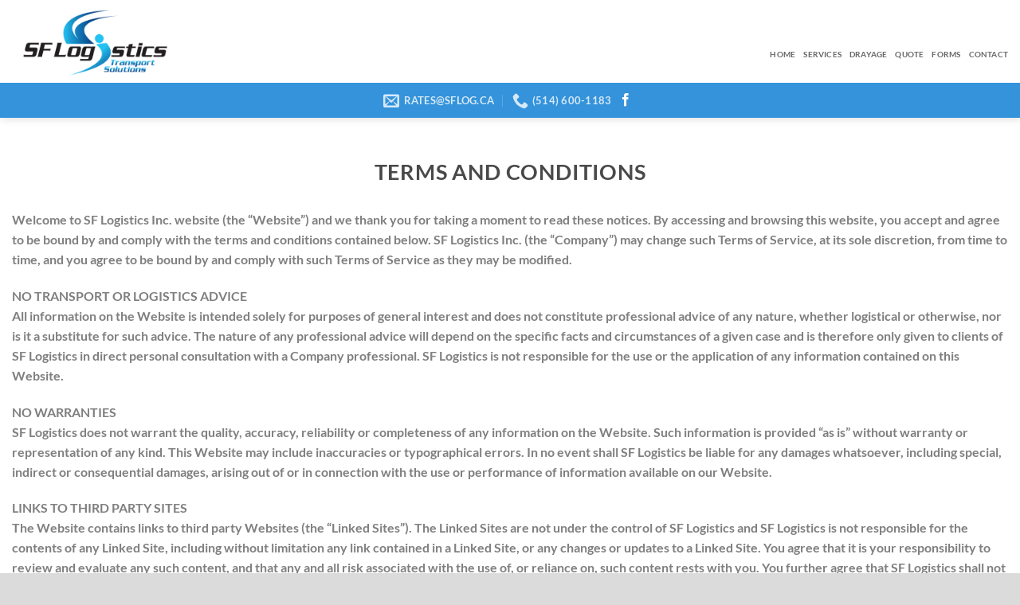

--- FILE ---
content_type: text/html; charset=UTF-8
request_url: https://sflog.ca/terms-and-conditions/
body_size: 14046
content:
<!DOCTYPE html>
<html lang="en-US" class="loading-site no-js">
<head>
	<meta charset="UTF-8" />
	<link rel="profile" href="http://gmpg.org/xfn/11" />
	<link rel="pingback" href="https://sflog.ca/xmlrpc.php" />

	<script>(function(html){html.className = html.className.replace(/\bno-js\b/,'js')})(document.documentElement);</script>
<meta name='robots' content='index, follow, max-image-preview:large, max-snippet:-1, max-video-preview:-1' />
<meta name="viewport" content="width=device-width, initial-scale=1" />
	<!-- This site is optimized with the Yoast SEO plugin v26.5 - https://yoast.com/wordpress/plugins/seo/ -->
	<title>Terms And Condition Include The Claims And Libilities | SF Logistics</title>
	<meta name="description" content="SF Logistics emphasis on its terms and conditions. The company acknowledges its client to keep in touch with our rules and regulations." />
	<link rel="canonical" href="https://sflog.ca/terms-and-conditions/" />
	<meta property="og:locale" content="en_US" />
	<meta property="og:type" content="article" />
	<meta property="og:title" content="Terms And Condition Include The Claims And Libilities | SF Logistics" />
	<meta property="og:description" content="SF Logistics emphasis on its terms and conditions. The company acknowledges its client to keep in touch with our rules and regulations." />
	<meta property="og:url" content="https://sflog.ca/terms-and-conditions/" />
	<meta property="og:site_name" content="SF Logistics" />
	<meta property="article:publisher" content="http://www.facebook.com/SFLogisticsGroup" />
	<meta property="article:modified_time" content="2020-10-07T09:57:00+00:00" />
	<meta property="og:image" content="https://sflog.ca/wp-content/uploads/2020/01/unsplash3-3-of-4.jpg" />
	<meta property="og:image:width" content="714" />
	<meta property="og:image:height" content="1000" />
	<meta property="og:image:type" content="image/jpeg" />
	<meta name="twitter:card" content="summary_large_image" />
	<meta name="twitter:label1" content="Est. reading time" />
	<meta name="twitter:data1" content="4 minutes" />
	<script type="application/ld+json" class="yoast-schema-graph">{"@context":"https://schema.org","@graph":[{"@type":"WebPage","@id":"https://sflog.ca/terms-and-conditions/","url":"https://sflog.ca/terms-and-conditions/","name":"Terms And Condition Include The Claims And Libilities | SF Logistics","isPartOf":{"@id":"https://sflog.ca/#website"},"primaryImageOfPage":{"@id":"https://sflog.ca/terms-and-conditions/#primaryimage"},"image":{"@id":"https://sflog.ca/terms-and-conditions/#primaryimage"},"thumbnailUrl":"https://sflog.ca/wp-content/uploads/2020/01/unsplash3-3-of-4.jpg","datePublished":"2020-01-06T23:12:35+00:00","dateModified":"2020-10-07T09:57:00+00:00","description":"SF Logistics emphasis on its terms and conditions. The company acknowledges its client to keep in touch with our rules and regulations.","breadcrumb":{"@id":"https://sflog.ca/terms-and-conditions/#breadcrumb"},"inLanguage":"en-US","potentialAction":[{"@type":"ReadAction","target":["https://sflog.ca/terms-and-conditions/"]}]},{"@type":"ImageObject","inLanguage":"en-US","@id":"https://sflog.ca/terms-and-conditions/#primaryimage","url":"https://sflog.ca/wp-content/uploads/2020/01/unsplash3-3-of-4.jpg","contentUrl":"https://sflog.ca/wp-content/uploads/2020/01/unsplash3-3-of-4.jpg","width":714,"height":1000,"caption":"SF Logistics emphasis on their term and condition."},{"@type":"BreadcrumbList","@id":"https://sflog.ca/terms-and-conditions/#breadcrumb","itemListElement":[{"@type":"ListItem","position":1,"name":"Home","item":"https://sflog.ca/"},{"@type":"ListItem","position":2,"name":"Terms and Conditions"}]},{"@type":"WebSite","@id":"https://sflog.ca/#website","url":"https://sflog.ca/","name":"SF Logistics","description":"Montreal Drayage - Port of Montreal, CN, CP  -- Canada &amp; USA","publisher":{"@id":"https://sflog.ca/#organization"},"potentialAction":[{"@type":"SearchAction","target":{"@type":"EntryPoint","urlTemplate":"https://sflog.ca/?s={search_term_string}"},"query-input":{"@type":"PropertyValueSpecification","valueRequired":true,"valueName":"search_term_string"}}],"inLanguage":"en-US"},{"@type":"Organization","@id":"https://sflog.ca/#organization","name":"SF Logistics","url":"https://sflog.ca/","logo":{"@type":"ImageObject","inLanguage":"en-US","@id":"https://sflog.ca/#/schema/logo/image/","url":"https://sflog.ca/wp-content/uploads/2020/07/tj-logo.png","contentUrl":"https://sflog.ca/wp-content/uploads/2020/07/tj-logo.png","width":1293,"height":606,"caption":"SF Logistics"},"image":{"@id":"https://sflog.ca/#/schema/logo/image/"},"sameAs":["http://www.facebook.com/SFLogisticsGroup"]}]}</script>
	<!-- / Yoast SEO plugin. -->


<link rel='prefetch' href='https://sflog.ca/wp-content/themes/flatsome/assets/js/flatsome.js?ver=e2eddd6c228105dac048' />
<link rel='prefetch' href='https://sflog.ca/wp-content/themes/flatsome/assets/js/chunk.slider.js?ver=3.20.3' />
<link rel='prefetch' href='https://sflog.ca/wp-content/themes/flatsome/assets/js/chunk.popups.js?ver=3.20.3' />
<link rel='prefetch' href='https://sflog.ca/wp-content/themes/flatsome/assets/js/chunk.tooltips.js?ver=3.20.3' />
<link rel="alternate" type="application/rss+xml" title="SF Logistics &raquo; Feed" href="https://sflog.ca/feed/" />
<link rel="alternate" type="application/rss+xml" title="SF Logistics &raquo; Comments Feed" href="https://sflog.ca/comments/feed/" />
<link rel="alternate" title="oEmbed (JSON)" type="application/json+oembed" href="https://sflog.ca/wp-json/oembed/1.0/embed?url=https%3A%2F%2Fsflog.ca%2Fterms-and-conditions%2F" />
<link rel="alternate" title="oEmbed (XML)" type="text/xml+oembed" href="https://sflog.ca/wp-json/oembed/1.0/embed?url=https%3A%2F%2Fsflog.ca%2Fterms-and-conditions%2F&#038;format=xml" />
<style id='wp-img-auto-sizes-contain-inline-css' type='text/css'>
img:is([sizes=auto i],[sizes^="auto," i]){contain-intrinsic-size:3000px 1500px}
/*# sourceURL=wp-img-auto-sizes-contain-inline-css */
</style>
<style id='wp-block-library-inline-css' type='text/css'>
:root{--wp-block-synced-color:#7a00df;--wp-block-synced-color--rgb:122,0,223;--wp-bound-block-color:var(--wp-block-synced-color);--wp-editor-canvas-background:#ddd;--wp-admin-theme-color:#007cba;--wp-admin-theme-color--rgb:0,124,186;--wp-admin-theme-color-darker-10:#006ba1;--wp-admin-theme-color-darker-10--rgb:0,107,160.5;--wp-admin-theme-color-darker-20:#005a87;--wp-admin-theme-color-darker-20--rgb:0,90,135;--wp-admin-border-width-focus:2px}@media (min-resolution:192dpi){:root{--wp-admin-border-width-focus:1.5px}}.wp-element-button{cursor:pointer}:root .has-very-light-gray-background-color{background-color:#eee}:root .has-very-dark-gray-background-color{background-color:#313131}:root .has-very-light-gray-color{color:#eee}:root .has-very-dark-gray-color{color:#313131}:root .has-vivid-green-cyan-to-vivid-cyan-blue-gradient-background{background:linear-gradient(135deg,#00d084,#0693e3)}:root .has-purple-crush-gradient-background{background:linear-gradient(135deg,#34e2e4,#4721fb 50%,#ab1dfe)}:root .has-hazy-dawn-gradient-background{background:linear-gradient(135deg,#faaca8,#dad0ec)}:root .has-subdued-olive-gradient-background{background:linear-gradient(135deg,#fafae1,#67a671)}:root .has-atomic-cream-gradient-background{background:linear-gradient(135deg,#fdd79a,#004a59)}:root .has-nightshade-gradient-background{background:linear-gradient(135deg,#330968,#31cdcf)}:root .has-midnight-gradient-background{background:linear-gradient(135deg,#020381,#2874fc)}:root{--wp--preset--font-size--normal:16px;--wp--preset--font-size--huge:42px}.has-regular-font-size{font-size:1em}.has-larger-font-size{font-size:2.625em}.has-normal-font-size{font-size:var(--wp--preset--font-size--normal)}.has-huge-font-size{font-size:var(--wp--preset--font-size--huge)}.has-text-align-center{text-align:center}.has-text-align-left{text-align:left}.has-text-align-right{text-align:right}.has-fit-text{white-space:nowrap!important}#end-resizable-editor-section{display:none}.aligncenter{clear:both}.items-justified-left{justify-content:flex-start}.items-justified-center{justify-content:center}.items-justified-right{justify-content:flex-end}.items-justified-space-between{justify-content:space-between}.screen-reader-text{border:0;clip-path:inset(50%);height:1px;margin:-1px;overflow:hidden;padding:0;position:absolute;width:1px;word-wrap:normal!important}.screen-reader-text:focus{background-color:#ddd;clip-path:none;color:#444;display:block;font-size:1em;height:auto;left:5px;line-height:normal;padding:15px 23px 14px;text-decoration:none;top:5px;width:auto;z-index:100000}html :where(.has-border-color){border-style:solid}html :where([style*=border-top-color]){border-top-style:solid}html :where([style*=border-right-color]){border-right-style:solid}html :where([style*=border-bottom-color]){border-bottom-style:solid}html :where([style*=border-left-color]){border-left-style:solid}html :where([style*=border-width]){border-style:solid}html :where([style*=border-top-width]){border-top-style:solid}html :where([style*=border-right-width]){border-right-style:solid}html :where([style*=border-bottom-width]){border-bottom-style:solid}html :where([style*=border-left-width]){border-left-style:solid}html :where(img[class*=wp-image-]){height:auto;max-width:100%}:where(figure){margin:0 0 1em}html :where(.is-position-sticky){--wp-admin--admin-bar--position-offset:var(--wp-admin--admin-bar--height,0px)}@media screen and (max-width:600px){html :where(.is-position-sticky){--wp-admin--admin-bar--position-offset:0px}}

/*# sourceURL=wp-block-library-inline-css */
</style><style id='global-styles-inline-css' type='text/css'>
:root{--wp--preset--aspect-ratio--square: 1;--wp--preset--aspect-ratio--4-3: 4/3;--wp--preset--aspect-ratio--3-4: 3/4;--wp--preset--aspect-ratio--3-2: 3/2;--wp--preset--aspect-ratio--2-3: 2/3;--wp--preset--aspect-ratio--16-9: 16/9;--wp--preset--aspect-ratio--9-16: 9/16;--wp--preset--color--black: #000000;--wp--preset--color--cyan-bluish-gray: #abb8c3;--wp--preset--color--white: #ffffff;--wp--preset--color--pale-pink: #f78da7;--wp--preset--color--vivid-red: #cf2e2e;--wp--preset--color--luminous-vivid-orange: #ff6900;--wp--preset--color--luminous-vivid-amber: #fcb900;--wp--preset--color--light-green-cyan: #7bdcb5;--wp--preset--color--vivid-green-cyan: #00d084;--wp--preset--color--pale-cyan-blue: #8ed1fc;--wp--preset--color--vivid-cyan-blue: #0693e3;--wp--preset--color--vivid-purple: #9b51e0;--wp--preset--color--primary: #50a0fb;--wp--preset--color--secondary: #d26e4b;--wp--preset--color--success: #627D47;--wp--preset--color--alert: #ee1010;--wp--preset--gradient--vivid-cyan-blue-to-vivid-purple: linear-gradient(135deg,rgb(6,147,227) 0%,rgb(155,81,224) 100%);--wp--preset--gradient--light-green-cyan-to-vivid-green-cyan: linear-gradient(135deg,rgb(122,220,180) 0%,rgb(0,208,130) 100%);--wp--preset--gradient--luminous-vivid-amber-to-luminous-vivid-orange: linear-gradient(135deg,rgb(252,185,0) 0%,rgb(255,105,0) 100%);--wp--preset--gradient--luminous-vivid-orange-to-vivid-red: linear-gradient(135deg,rgb(255,105,0) 0%,rgb(207,46,46) 100%);--wp--preset--gradient--very-light-gray-to-cyan-bluish-gray: linear-gradient(135deg,rgb(238,238,238) 0%,rgb(169,184,195) 100%);--wp--preset--gradient--cool-to-warm-spectrum: linear-gradient(135deg,rgb(74,234,220) 0%,rgb(151,120,209) 20%,rgb(207,42,186) 40%,rgb(238,44,130) 60%,rgb(251,105,98) 80%,rgb(254,248,76) 100%);--wp--preset--gradient--blush-light-purple: linear-gradient(135deg,rgb(255,206,236) 0%,rgb(152,150,240) 100%);--wp--preset--gradient--blush-bordeaux: linear-gradient(135deg,rgb(254,205,165) 0%,rgb(254,45,45) 50%,rgb(107,0,62) 100%);--wp--preset--gradient--luminous-dusk: linear-gradient(135deg,rgb(255,203,112) 0%,rgb(199,81,192) 50%,rgb(65,88,208) 100%);--wp--preset--gradient--pale-ocean: linear-gradient(135deg,rgb(255,245,203) 0%,rgb(182,227,212) 50%,rgb(51,167,181) 100%);--wp--preset--gradient--electric-grass: linear-gradient(135deg,rgb(202,248,128) 0%,rgb(113,206,126) 100%);--wp--preset--gradient--midnight: linear-gradient(135deg,rgb(2,3,129) 0%,rgb(40,116,252) 100%);--wp--preset--font-size--small: 13px;--wp--preset--font-size--medium: 20px;--wp--preset--font-size--large: 36px;--wp--preset--font-size--x-large: 42px;--wp--preset--spacing--20: 0.44rem;--wp--preset--spacing--30: 0.67rem;--wp--preset--spacing--40: 1rem;--wp--preset--spacing--50: 1.5rem;--wp--preset--spacing--60: 2.25rem;--wp--preset--spacing--70: 3.38rem;--wp--preset--spacing--80: 5.06rem;--wp--preset--shadow--natural: 6px 6px 9px rgba(0, 0, 0, 0.2);--wp--preset--shadow--deep: 12px 12px 50px rgba(0, 0, 0, 0.4);--wp--preset--shadow--sharp: 6px 6px 0px rgba(0, 0, 0, 0.2);--wp--preset--shadow--outlined: 6px 6px 0px -3px rgb(255, 255, 255), 6px 6px rgb(0, 0, 0);--wp--preset--shadow--crisp: 6px 6px 0px rgb(0, 0, 0);}:where(body) { margin: 0; }.wp-site-blocks > .alignleft { float: left; margin-right: 2em; }.wp-site-blocks > .alignright { float: right; margin-left: 2em; }.wp-site-blocks > .aligncenter { justify-content: center; margin-left: auto; margin-right: auto; }:where(.is-layout-flex){gap: 0.5em;}:where(.is-layout-grid){gap: 0.5em;}.is-layout-flow > .alignleft{float: left;margin-inline-start: 0;margin-inline-end: 2em;}.is-layout-flow > .alignright{float: right;margin-inline-start: 2em;margin-inline-end: 0;}.is-layout-flow > .aligncenter{margin-left: auto !important;margin-right: auto !important;}.is-layout-constrained > .alignleft{float: left;margin-inline-start: 0;margin-inline-end: 2em;}.is-layout-constrained > .alignright{float: right;margin-inline-start: 2em;margin-inline-end: 0;}.is-layout-constrained > .aligncenter{margin-left: auto !important;margin-right: auto !important;}.is-layout-constrained > :where(:not(.alignleft):not(.alignright):not(.alignfull)){margin-left: auto !important;margin-right: auto !important;}body .is-layout-flex{display: flex;}.is-layout-flex{flex-wrap: wrap;align-items: center;}.is-layout-flex > :is(*, div){margin: 0;}body .is-layout-grid{display: grid;}.is-layout-grid > :is(*, div){margin: 0;}body{padding-top: 0px;padding-right: 0px;padding-bottom: 0px;padding-left: 0px;}a:where(:not(.wp-element-button)){text-decoration: none;}:root :where(.wp-element-button, .wp-block-button__link){background-color: #32373c;border-width: 0;color: #fff;font-family: inherit;font-size: inherit;font-style: inherit;font-weight: inherit;letter-spacing: inherit;line-height: inherit;padding-top: calc(0.667em + 2px);padding-right: calc(1.333em + 2px);padding-bottom: calc(0.667em + 2px);padding-left: calc(1.333em + 2px);text-decoration: none;text-transform: inherit;}.has-black-color{color: var(--wp--preset--color--black) !important;}.has-cyan-bluish-gray-color{color: var(--wp--preset--color--cyan-bluish-gray) !important;}.has-white-color{color: var(--wp--preset--color--white) !important;}.has-pale-pink-color{color: var(--wp--preset--color--pale-pink) !important;}.has-vivid-red-color{color: var(--wp--preset--color--vivid-red) !important;}.has-luminous-vivid-orange-color{color: var(--wp--preset--color--luminous-vivid-orange) !important;}.has-luminous-vivid-amber-color{color: var(--wp--preset--color--luminous-vivid-amber) !important;}.has-light-green-cyan-color{color: var(--wp--preset--color--light-green-cyan) !important;}.has-vivid-green-cyan-color{color: var(--wp--preset--color--vivid-green-cyan) !important;}.has-pale-cyan-blue-color{color: var(--wp--preset--color--pale-cyan-blue) !important;}.has-vivid-cyan-blue-color{color: var(--wp--preset--color--vivid-cyan-blue) !important;}.has-vivid-purple-color{color: var(--wp--preset--color--vivid-purple) !important;}.has-primary-color{color: var(--wp--preset--color--primary) !important;}.has-secondary-color{color: var(--wp--preset--color--secondary) !important;}.has-success-color{color: var(--wp--preset--color--success) !important;}.has-alert-color{color: var(--wp--preset--color--alert) !important;}.has-black-background-color{background-color: var(--wp--preset--color--black) !important;}.has-cyan-bluish-gray-background-color{background-color: var(--wp--preset--color--cyan-bluish-gray) !important;}.has-white-background-color{background-color: var(--wp--preset--color--white) !important;}.has-pale-pink-background-color{background-color: var(--wp--preset--color--pale-pink) !important;}.has-vivid-red-background-color{background-color: var(--wp--preset--color--vivid-red) !important;}.has-luminous-vivid-orange-background-color{background-color: var(--wp--preset--color--luminous-vivid-orange) !important;}.has-luminous-vivid-amber-background-color{background-color: var(--wp--preset--color--luminous-vivid-amber) !important;}.has-light-green-cyan-background-color{background-color: var(--wp--preset--color--light-green-cyan) !important;}.has-vivid-green-cyan-background-color{background-color: var(--wp--preset--color--vivid-green-cyan) !important;}.has-pale-cyan-blue-background-color{background-color: var(--wp--preset--color--pale-cyan-blue) !important;}.has-vivid-cyan-blue-background-color{background-color: var(--wp--preset--color--vivid-cyan-blue) !important;}.has-vivid-purple-background-color{background-color: var(--wp--preset--color--vivid-purple) !important;}.has-primary-background-color{background-color: var(--wp--preset--color--primary) !important;}.has-secondary-background-color{background-color: var(--wp--preset--color--secondary) !important;}.has-success-background-color{background-color: var(--wp--preset--color--success) !important;}.has-alert-background-color{background-color: var(--wp--preset--color--alert) !important;}.has-black-border-color{border-color: var(--wp--preset--color--black) !important;}.has-cyan-bluish-gray-border-color{border-color: var(--wp--preset--color--cyan-bluish-gray) !important;}.has-white-border-color{border-color: var(--wp--preset--color--white) !important;}.has-pale-pink-border-color{border-color: var(--wp--preset--color--pale-pink) !important;}.has-vivid-red-border-color{border-color: var(--wp--preset--color--vivid-red) !important;}.has-luminous-vivid-orange-border-color{border-color: var(--wp--preset--color--luminous-vivid-orange) !important;}.has-luminous-vivid-amber-border-color{border-color: var(--wp--preset--color--luminous-vivid-amber) !important;}.has-light-green-cyan-border-color{border-color: var(--wp--preset--color--light-green-cyan) !important;}.has-vivid-green-cyan-border-color{border-color: var(--wp--preset--color--vivid-green-cyan) !important;}.has-pale-cyan-blue-border-color{border-color: var(--wp--preset--color--pale-cyan-blue) !important;}.has-vivid-cyan-blue-border-color{border-color: var(--wp--preset--color--vivid-cyan-blue) !important;}.has-vivid-purple-border-color{border-color: var(--wp--preset--color--vivid-purple) !important;}.has-primary-border-color{border-color: var(--wp--preset--color--primary) !important;}.has-secondary-border-color{border-color: var(--wp--preset--color--secondary) !important;}.has-success-border-color{border-color: var(--wp--preset--color--success) !important;}.has-alert-border-color{border-color: var(--wp--preset--color--alert) !important;}.has-vivid-cyan-blue-to-vivid-purple-gradient-background{background: var(--wp--preset--gradient--vivid-cyan-blue-to-vivid-purple) !important;}.has-light-green-cyan-to-vivid-green-cyan-gradient-background{background: var(--wp--preset--gradient--light-green-cyan-to-vivid-green-cyan) !important;}.has-luminous-vivid-amber-to-luminous-vivid-orange-gradient-background{background: var(--wp--preset--gradient--luminous-vivid-amber-to-luminous-vivid-orange) !important;}.has-luminous-vivid-orange-to-vivid-red-gradient-background{background: var(--wp--preset--gradient--luminous-vivid-orange-to-vivid-red) !important;}.has-very-light-gray-to-cyan-bluish-gray-gradient-background{background: var(--wp--preset--gradient--very-light-gray-to-cyan-bluish-gray) !important;}.has-cool-to-warm-spectrum-gradient-background{background: var(--wp--preset--gradient--cool-to-warm-spectrum) !important;}.has-blush-light-purple-gradient-background{background: var(--wp--preset--gradient--blush-light-purple) !important;}.has-blush-bordeaux-gradient-background{background: var(--wp--preset--gradient--blush-bordeaux) !important;}.has-luminous-dusk-gradient-background{background: var(--wp--preset--gradient--luminous-dusk) !important;}.has-pale-ocean-gradient-background{background: var(--wp--preset--gradient--pale-ocean) !important;}.has-electric-grass-gradient-background{background: var(--wp--preset--gradient--electric-grass) !important;}.has-midnight-gradient-background{background: var(--wp--preset--gradient--midnight) !important;}.has-small-font-size{font-size: var(--wp--preset--font-size--small) !important;}.has-medium-font-size{font-size: var(--wp--preset--font-size--medium) !important;}.has-large-font-size{font-size: var(--wp--preset--font-size--large) !important;}.has-x-large-font-size{font-size: var(--wp--preset--font-size--x-large) !important;}
/*# sourceURL=global-styles-inline-css */
</style>

<link rel='stylesheet' id='wpo_min-header-0-css' href='https://sflog.ca/wp-content/cache/wpo-minify/1758233310/assets/wpo-minify-header-4cde1838.min.css' type='text/css' media='all' />
<script type="text/javascript" id="wpo_min-header-0-js-extra">
/* <![CDATA[ */
var svgSettings = {"skipNested":""};
//# sourceURL=wpo_min-header-0-js-extra
/* ]]> */
</script>
<script type="text/javascript" src="https://sflog.ca/wp-content/cache/wpo-minify/1758233310/assets/wpo-minify-header-0e0724db.min.js" id="wpo_min-header-0-js"></script>
<link rel="https://api.w.org/" href="https://sflog.ca/wp-json/" /><link rel="alternate" title="JSON" type="application/json" href="https://sflog.ca/wp-json/wp/v2/pages/788" /><link rel="EditURI" type="application/rsd+xml" title="RSD" href="https://sflog.ca/xmlrpc.php?rsd" />
<meta name="generator" content="WordPress 6.9" />
<link rel='shortlink' href='https://sflog.ca/?p=788' />
<!-- HFCM by 99 Robots - Snippet # 1: Google Analytics Desktop -->
<!-- Global site tag (gtag.js) - Google Analytics -->
<script async src="https://www.googletagmanager.com/gtag/js?id=UA-134389027-1"></script>
<script>
  window.dataLayer = window.dataLayer || [];
  function gtag(){dataLayer.push(arguments);}
  gtag('js', new Date());

  gtag('config', 'UA-134389027-1');
</script>

<script> (function(){ window.ldfdr = window.ldfdr || {}; (function(d, s, ss, fs){ fs = d.getElementsByTagName(s)[0]; function ce(src){ var cs = d.createElement(s); cs.src = src; setTimeout(function(){fs.parentNode.insertBefore(cs,fs)}, 1); } ce(ss); })(document, 'script', 'https://sc.lfeeder.com/lftracker_v1_p1e024BAr3X7GB6d.js'); })(); </script>

<!-- /end HFCM by 99 Robots -->
<!-- HFCM by 99 Robots - Snippet # 2: Leedfeeder -->
<script> (function(){ window.ldfdr = window.ldfdr || {}; (function(d, s, ss, fs){ fs = d.getElementsByTagName(s)[0]; function ce(src){ var cs = d.createElement(s); cs.src = src; setTimeout(function(){fs.parentNode.insertBefore(cs,fs)}, 1); } ce(ss); })(document, 'script', 'https://sc.lfeeder.com/lftracker_v1_DzLR5a5QrVJaBoQ2.js'); })(); </script>
<!-- /end HFCM by 99 Robots -->

        <script type="text/javascript">
            var jQueryMigrateHelperHasSentDowngrade = false;

			window.onerror = function( msg, url, line, col, error ) {
				// Break out early, do not processing if a downgrade reqeust was already sent.
				if ( jQueryMigrateHelperHasSentDowngrade ) {
					return true;
                }

				var xhr = new XMLHttpRequest();
				var nonce = '28af160c21';
				var jQueryFunctions = [
					'andSelf',
					'browser',
					'live',
					'boxModel',
					'support.boxModel',
					'size',
					'swap',
					'clean',
					'sub',
                ];
				var match_pattern = /\)\.(.+?) is not a function/;
                var erroredFunction = msg.match( match_pattern );

                // If there was no matching functions, do not try to downgrade.
                if ( null === erroredFunction || typeof erroredFunction !== 'object' || typeof erroredFunction[1] === "undefined" || -1 === jQueryFunctions.indexOf( erroredFunction[1] ) ) {
                    return true;
                }

                // Set that we've now attempted a downgrade request.
                jQueryMigrateHelperHasSentDowngrade = true;

				xhr.open( 'POST', 'https://sflog.ca/wp-admin/admin-ajax.php' );
				xhr.setRequestHeader( 'Content-Type', 'application/x-www-form-urlencoded' );
				xhr.onload = function () {
					var response,
                        reload = false;

					if ( 200 === xhr.status ) {
                        try {
                        	response = JSON.parse( xhr.response );

                        	reload = response.data.reload;
                        } catch ( e ) {
                        	reload = false;
                        }
                    }

					// Automatically reload the page if a deprecation caused an automatic downgrade, ensure visitors get the best possible experience.
					if ( reload ) {
						location.reload();
                    }
				};

				xhr.send( encodeURI( 'action=jquery-migrate-downgrade-version&_wpnonce=' + nonce ) );

				// Suppress error alerts in older browsers
				return true;
			}
        </script>

		<link rel="icon" href="https://sflog.ca/wp-content/uploads/2020/09/cropped-Asset-1Favicon-1-32x32.png" sizes="32x32" />
<link rel="icon" href="https://sflog.ca/wp-content/uploads/2020/09/cropped-Asset-1Favicon-1-192x192.png" sizes="192x192" />
<link rel="apple-touch-icon" href="https://sflog.ca/wp-content/uploads/2020/09/cropped-Asset-1Favicon-1-180x180.png" />
<meta name="msapplication-TileImage" content="https://sflog.ca/wp-content/uploads/2020/09/cropped-Asset-1Favicon-1-270x270.png" />
<style id="custom-css" type="text/css">:root {--primary-color: #50a0fb;--fs-color-primary: #50a0fb;--fs-color-secondary: #d26e4b;--fs-color-success: #627D47;--fs-color-alert: #ee1010;--fs-color-base: #7f7f7f;--fs-experimental-link-color: #00cdff;--fs-experimental-link-color-hover: #fa4242;}.tooltipster-base {--tooltip-color: #fff;--tooltip-bg-color: #000;}.off-canvas-right .mfp-content, .off-canvas-left .mfp-content {--drawer-width: 300px;}html{background-color:#dbdbdb!important;}.container-width, .full-width .ubermenu-nav, .container, .row{max-width: 1370px}.row.row-collapse{max-width: 1340px}.row.row-small{max-width: 1362.5px}.row.row-large{max-width: 1400px}body.framed, body.framed header, body.framed .header-wrapper, body.boxed, body.boxed header, body.boxed .header-wrapper, body.boxed .is-sticky-section{ max-width: 2100px}.sticky-add-to-cart--active, #wrapper,#main,#main.dark{background-color: #ffffff}.header-main{height: 104px}#logo img{max-height: 104px}#logo{width:207px;}#logo a{max-width:300px;}.header-bottom{min-height: 10px}.header-top{min-height: 20px}.transparent .header-main{height: 125px}.transparent #logo img{max-height: 125px}.has-transparent + .page-title:first-of-type,.has-transparent + #main > .page-title,.has-transparent + #main > div > .page-title,.has-transparent + #main .page-header-wrapper:first-of-type .page-title{padding-top: 175px;}.header.show-on-scroll,.stuck .header-main{height:30px!important}.stuck #logo img{max-height: 30px!important}.search-form{ width: 10%;}.header-bg-color {background-color: rgba(255,255,255,0)}.header-bottom {background-color: #3493db}.header-main .nav > li > a{line-height: 1px }.header-wrapper:not(.stuck) .header-main .header-nav{margin-top: 28px }.stuck .header-main .nav > li > a{line-height: 50px }.header-bottom-nav > li > a{line-height: 5px }@media (max-width: 549px) {.header-main{height: 70px}#logo img{max-height: 70px}}.main-menu-overlay{background-color: #1e73be}.nav-dropdown{font-size:100%}.header-top{background-color:#dd3333!important;}h1,h2,h3,h4,h5,h6,.heading-font{color: #494949;}body{font-family: Lato, sans-serif;}body {font-weight: 400;font-style: normal;}.nav > li > a {font-family: Lato, sans-serif;}.mobile-sidebar-levels-2 .nav > li > ul > li > a {font-family: Lato, sans-serif;}.nav > li > a,.mobile-sidebar-levels-2 .nav > li > ul > li > a {font-weight: 700;font-style: normal;}h1,h2,h3,h4,h5,h6,.heading-font, .off-canvas-center .nav-sidebar.nav-vertical > li > a{font-family: Lato, sans-serif;}h1,h2,h3,h4,h5,h6,.heading-font,.banner h1,.banner h2 {font-weight: 700;font-style: normal;}.alt-font{font-family: "Dancing Script", sans-serif;}.alt-font {font-weight: 400!important;font-style: normal!important;}.footer-1{background-color: #000000}.footer-2{background-color: rgba(255,255,255,0.79)}.absolute-footer, html{background-color: #7a7a7a}.nav-vertical-fly-out > li + li {border-top-width: 1px; border-top-style: solid;}.label-new.menu-item > a:after{content:"New";}.label-hot.menu-item > a:after{content:"Hot";}.label-sale.menu-item > a:after{content:"Sale";}.label-popular.menu-item > a:after{content:"Popular";}</style>		<style type="text/css" id="wp-custom-css">
			.zoom:hover {
	transform: scale(1.1); }

.canada {
  background-image: url(https://ibb.co/pfgrWfx);
		background-repeat: no-repeat;
    background-position: center;
    width: 200px;
    height: 400px;
    ;
}

.btn {border-radius: 8px;
 font-size: 10px;
 color: white;
	
}

.loginheader {margin-bottom: 60px;

border-bottom-color: transparent;}

.loginheader {
	margin-top:-22px
	
}

.t12 { max-width: 1500px;margin-left: auto;
  margin-right: auto;
}

.hovertag:hover {
	
	transform: scale(1.2);
color:Red;
}
h1.blog{
    margin-left:30px;
    MARGIN-TOP: 50px;
}

@media only screen and (max-width: 600px) {
 .button span {
      line-height:1.6;
	 padding: 10px 10px 10px 10px;}
	.full-width, .expand{display: inline-block;
  }
	ul.menu>li>a, ul.menu>li>span:first-child, .widget>ul>li>a, .widget>ul>li>span:first-child {
    display: inline-block;
		margin: 10px 0px;}
}

		</style>
		<style id="kirki-inline-styles">/* latin-ext */
@font-face {
  font-family: 'Lato';
  font-style: normal;
  font-weight: 700;
  font-display: swap;
  src: url(https://sflog.ca/wp-content/fonts/lato/S6u9w4BMUTPHh6UVSwaPGR_p.woff2) format('woff2');
  unicode-range: U+0100-02BA, U+02BD-02C5, U+02C7-02CC, U+02CE-02D7, U+02DD-02FF, U+0304, U+0308, U+0329, U+1D00-1DBF, U+1E00-1E9F, U+1EF2-1EFF, U+2020, U+20A0-20AB, U+20AD-20C0, U+2113, U+2C60-2C7F, U+A720-A7FF;
}
/* latin */
@font-face {
  font-family: 'Lato';
  font-style: normal;
  font-weight: 700;
  font-display: swap;
  src: url(https://sflog.ca/wp-content/fonts/lato/S6u9w4BMUTPHh6UVSwiPGQ.woff2) format('woff2');
  unicode-range: U+0000-00FF, U+0131, U+0152-0153, U+02BB-02BC, U+02C6, U+02DA, U+02DC, U+0304, U+0308, U+0329, U+2000-206F, U+20AC, U+2122, U+2191, U+2193, U+2212, U+2215, U+FEFF, U+FFFD;
}/* vietnamese */
@font-face {
  font-family: 'Dancing Script';
  font-style: normal;
  font-weight: 400;
  font-display: swap;
  src: url(https://sflog.ca/wp-content/fonts/dancing-script/If2cXTr6YS-zF4S-kcSWSVi_sxjsohD9F50Ruu7BMSo3Rep8ltA.woff2) format('woff2');
  unicode-range: U+0102-0103, U+0110-0111, U+0128-0129, U+0168-0169, U+01A0-01A1, U+01AF-01B0, U+0300-0301, U+0303-0304, U+0308-0309, U+0323, U+0329, U+1EA0-1EF9, U+20AB;
}
/* latin-ext */
@font-face {
  font-family: 'Dancing Script';
  font-style: normal;
  font-weight: 400;
  font-display: swap;
  src: url(https://sflog.ca/wp-content/fonts/dancing-script/If2cXTr6YS-zF4S-kcSWSVi_sxjsohD9F50Ruu7BMSo3ROp8ltA.woff2) format('woff2');
  unicode-range: U+0100-02BA, U+02BD-02C5, U+02C7-02CC, U+02CE-02D7, U+02DD-02FF, U+0304, U+0308, U+0329, U+1D00-1DBF, U+1E00-1E9F, U+1EF2-1EFF, U+2020, U+20A0-20AB, U+20AD-20C0, U+2113, U+2C60-2C7F, U+A720-A7FF;
}
/* latin */
@font-face {
  font-family: 'Dancing Script';
  font-style: normal;
  font-weight: 400;
  font-display: swap;
  src: url(https://sflog.ca/wp-content/fonts/dancing-script/If2cXTr6YS-zF4S-kcSWSVi_sxjsohD9F50Ruu7BMSo3Sup8.woff2) format('woff2');
  unicode-range: U+0000-00FF, U+0131, U+0152-0153, U+02BB-02BC, U+02C6, U+02DA, U+02DC, U+0304, U+0308, U+0329, U+2000-206F, U+20AC, U+2122, U+2191, U+2193, U+2212, U+2215, U+FEFF, U+FFFD;
}</style></head>

<body class="wp-singular page-template-default page page-id-788 wp-theme-flatsome boxed header-shadow box-shadow nav-dropdown-has-arrow nav-dropdown-has-shadow nav-dropdown-has-border">


<a class="skip-link screen-reader-text" href="#main">Skip to content</a>

<div id="wrapper">

	
	<header id="header" class="header ">
		<div class="header-wrapper">
			<div id="masthead" class="header-main hide-for-sticky">
      <div class="header-inner flex-row container logo-left medium-logo-left" role="navigation">

          <!-- Logo -->
          <div id="logo" class="flex-col logo">
            
<!-- Header logo -->
<a href="https://sflog.ca/" title="SF Logistics - Montreal Drayage &#8211; Port of Montreal, CN, CP  &#8212; Canada &amp; USA" rel="home">
		<img width="1020" height="478" src="https://sflog.ca/wp-content/uploads/2020/07/tj-logo-1024x480.png" class="header_logo header-logo" alt="SF Logistics"/><img  width="375" height="168" src="https://sflog.ca/wp-content/uploads/2020/07/tj-logo-Recovered.png" class="header-logo-dark" alt="SF Logistics"/></a>
          </div>

          <!-- Mobile Left Elements -->
          <div class="flex-col show-for-medium flex-left">
            <ul class="mobile-nav nav nav-left ">
                          </ul>
          </div>

          <!-- Left Elements -->
          <div class="flex-col hide-for-medium flex-left
            flex-grow">
            <ul class="header-nav header-nav-main nav nav-left  nav-line-bottom nav-size-xsmall nav-spacing-small nav-uppercase" >
                          </ul>
          </div>

          <!-- Right Elements -->
          <div class="flex-col hide-for-medium flex-right">
            <ul class="header-nav header-nav-main nav nav-right  nav-line-bottom nav-size-xsmall nav-spacing-small nav-uppercase">
              <li id="menu-item-592" class="menu-item menu-item-type-post_type menu-item-object-page menu-item-home menu-item-592 menu-item-design-default"><a href="https://sflog.ca/" class="nav-top-link">Home</a></li>
<li id="menu-item-1404" class="menu-item menu-item-type-post_type menu-item-object-page menu-item-1404 menu-item-design-default"><a href="https://sflog.ca/services/" class="nav-top-link">Services</a></li>
<li id="menu-item-1083" class="menu-item menu-item-type-post_type menu-item-object-page menu-item-1083 menu-item-design-default"><a href="https://sflog.ca/logistics/montreal-drayage/" class="nav-top-link">Drayage</a></li>
<li id="menu-item-734" class="menu-item menu-item-type-custom menu-item-object-custom menu-item-734 menu-item-design-default"><a href="https://sflog.ca/quote" class="nav-top-link">Quote</a></li>
<li id="menu-item-758" class="menu-item menu-item-type-post_type menu-item-object-page menu-item-758 menu-item-design-default"><a href="https://sflog.ca/forms/" class="nav-top-link">Forms</a></li>
<li id="menu-item-590" class="menu-item menu-item-type-custom menu-item-object-custom menu-item-590 menu-item-design-default"><a href="https://sflog.ca/contact" class="nav-top-link">Contact</a></li>
            </ul>
          </div>

          <!-- Mobile Right Elements -->
          <div class="flex-col show-for-medium flex-right">
            <ul class="mobile-nav nav nav-right ">
              <li class="nav-icon has-icon">
	<div class="header-button">		<a href="#" class="icon primary button round is-small" data-open="#main-menu" data-pos="left" data-bg="main-menu-overlay" data-color="dark" role="button" aria-label="Menu" aria-controls="main-menu" aria-expanded="false" aria-haspopup="dialog" data-flatsome-role-button>
			<i class="icon-menu" aria-hidden="true"></i>					</a>
	 </div> </li>
            </ul>
          </div>

      </div>

      </div>
<div id="wide-nav" class="header-bottom wide-nav hide-for-sticky nav-dark flex-has-center">
    <div class="flex-row container">

                        <div class="flex-col hide-for-medium flex-left">
                <ul class="nav header-nav header-bottom-nav nav-left  nav-size-small nav-spacing-small">
                                    </ul>
            </div>
            
                        <div class="flex-col hide-for-medium flex-center">
                <ul class="nav header-nav header-bottom-nav nav-center  nav-size-small nav-spacing-small">
                    <li class="header-contact-wrapper">
		<ul id="header-contact" class="nav medium-nav-center nav-divided nav-uppercase header-contact">
		
						<li>
			  <a href="mailto:rates@sflog.ca" class="tooltip" title="rates@sflog.ca">
				  <i class="icon-envelop" aria-hidden="true" style="font-size:4;"></i>			       <span>
			       	rates@sflog.ca			       </span>
			  </a>
			</li>
			
			
						<li>
			  <a href="tel:(514) 600-1183" class="tooltip" title="(514) 600-1183">
			     <i class="icon-phone" aria-hidden="true" style="font-size:4;"></i>			      <span>(514) 600-1183</span>
			  </a>
			</li>
			
				</ul>
</li>
<li class="html header-social-icons ml-0">
	<div class="social-icons follow-icons" ><a href="https://www.facebook.com/SFLogisticsGroup/" target="_blank" data-label="Facebook" class="icon plain tooltip facebook" title="Follow on Facebook" aria-label="Follow on Facebook" rel="noopener nofollow"><i class="icon-facebook" aria-hidden="true"></i></a></div></li>
                </ul>
            </div>
            
                        <div class="flex-col hide-for-medium flex-right flex-grow">
              <ul class="nav header-nav header-bottom-nav nav-right  nav-size-small nav-spacing-small">
                   <li class="html custom html_topbar_right"><script type="text/javascript" id="zsiqchat">var $zoho=$zoho || {};$zoho.salesiq = $zoho.salesiq || {widgetcode: "b27ea3fe69c284b81c60a2752b605aa64f418d55d1af351c1263a907d39d44751a2010ab7b6727677d37b27582c0e9c4", values:{},ready:function(){}};var d=document;s=d.createElement("script");s.type="text/javascript";s.id="zsiqscript";s.defer=true;s.src="https://salesiq.zoho.com/widget";t=d.getElementsByTagName("script")[0];t.parentNode.insertBefore(s,t);</script></li><li class="html custom html_topbar_left"><script src="https://cdn.pagesense.io/js/sflogistics/5f4a6f1b1e3440a0a15fb4cf2c9c3fc0.js"></script></li>              </ul>
            </div>
            
                          <div class="flex-col show-for-medium flex-grow">
                  <ul class="nav header-bottom-nav nav-center mobile-nav  nav-size-small nav-spacing-small">
                      <li class="header-contact-wrapper">
		<ul id="header-contact" class="nav medium-nav-center nav-divided nav-uppercase header-contact">
		
						<li>
			  <a href="mailto:rates@sflog.ca" class="tooltip" title="rates@sflog.ca">
				  <i class="icon-envelop" aria-hidden="true" style="font-size:4;"></i>			       <span>
			       	rates@sflog.ca			       </span>
			  </a>
			</li>
			
			
						<li>
			  <a href="tel:(514) 600-1183" class="tooltip" title="(514) 600-1183">
			     <i class="icon-phone" aria-hidden="true" style="font-size:4;"></i>			      <span>(514) 600-1183</span>
			  </a>
			</li>
			
				</ul>
</li>
                  </ul>
              </div>
            
    </div>
</div>

<div class="header-bg-container fill"><div class="header-bg-image fill"></div><div class="header-bg-color fill"></div></div>		</div>
	</header>

	
	<main id="main" class="">
<div id="content" class="content-area page-wrapper" role="main">
	<div class="row row-main">
		<div class="large-12 col">
			<div class="col-inner">

				
									
						
  <div id="page-header-176385259" class="page-header-wrapper">
  <div class="page-title light simple-title">

        <div class="page-title-bg">
      <div class="title-bg fill bg-fill"
        data-parallax-container=".page-title"
        data-parallax-background
        data-parallax="-">
      </div>
      <div class="title-overlay fill"></div>
    </div>
    
    <div class="page-title-inner container align-center text-center flex-row-col medium-flex-wrap" >
              <div class="title-wrapper uppercase flex-col">
          <h1 class="entry-title mb-0">
            Terms and Conditions          </h1>
        </div>
                    <div class="title-content flex-col">
        <div class="title-breadcrumbs pb-half pt-half"></div>      </div>
    </div>

     
<style>
#page-header-176385259 .title-overlay {
  background-color: rgb(255, 255, 255);
}
#page-header-176385259 {
  background-color: rgb(255, 255, 255);
}
</style>
  </div>
    </div>
  

<p>Welcome to SF Logistics Inc. website (the “Website”) and we thank you for taking a moment to read these notices. By accessing and browsing this website, you accept and agree to be bound by and comply with the terms and conditions contained below. SF Logistics Inc. (the “Company”) may change such Terms of Service, at its sole discretion, from time to time, and you agree to be bound by and comply with such Terms of Service as they may be modified.</p>
<p>NO TRANSPORT OR LOGISTICS ADVICE<br>
All information on the Website is intended solely for purposes of general interest and does not constitute professional advice of any nature, whether logistical or otherwise, nor is it a substitute for such advice. The nature of any professional advice will depend on the specific facts and circumstances of a given case and is therefore only given to clients of SF Logistics in direct personal consultation with a Company professional. SF Logistics is not responsible for the use or the application of any information contained on this Website.</p>
<p>NO WARRANTIES<br>
SF Logistics does not warrant the quality, accuracy, reliability or completeness of any information on the Website. Such information is provided “as is” without warranty or representation of any kind. This Website may include inaccuracies or typographical errors. In no event shall SF Logistics be liable for any damages whatsoever, including special, indirect or consequential damages, arising out of or in connection with the use or performance of information available on our Website.</p>
<p>LINKS TO THIRD PARTY SITES<br>
The Website contains links to third party Websites (the “Linked Sites”). The Linked Sites are not under the control of SF Logistics and SF Logistics is not responsible for the contents of any Linked Site, including without limitation any link contained in a Linked Site, or any changes or updates to a Linked Site. You agree that it is your responsibility to review and evaluate any such content, and that any and all risk associated with the use of, or reliance on, such content rests with you. You further agree that SF Logistics shall not be responsible or liable, directly or indirectly, in any way for any loss or damage of any kind incurred as a result of, or in connection with your use of, or reliance on, any such content. SF Logistics is not responsible if the Linked Site is not working appropriately. SF Logistics is providing these links to you only as a convenience, and the inclusion of any link does not imply endorsement by SF Logistics of the site or any association with its operators. You are responsible for viewing and abiding by the privacy statements and terms of use posted at the Linked Sites. Furthermore, hyperlinks to our Website should be made to the home page only, without deleting any of the frames nor the URL address. The user of this website should not imply that any Linked Site is owned and/or operated by SF Logistics, nor does providing a link imply partnership or endorsement of the products or services on said Linked Site</p>
<p>LIMITED LICENSE<br>
SF Logistics grants to you a limited license to display on your computer, print, download and use texts, and other content that is made available to you on our Website, for non-commercial, personal, or educational purposes only, provided that:<br>
you do not modify any such content; and<br>
you include with and display on each copy of such content the associated copyright notice and this limited license.</p>
<p>INTELLECTUAL PROPERTY NOTICE COPYRIGHT © 2012 SF Logistics INC. ALL RIGHTS RESERVED.<br>
The material on this Website, including the texts and the drawings, is copyrighted by SF Logistics, which reserves all its rights.</p>
<p>GOVERNING LAW<br>
Any action related to this Terms of Service will be governed by the laws of the province of Quebec and the federal laws of Canada applicable therein without regard to the choice or conflicts of law provisions of any jurisdiction. You agree to submit to the jurisdiction of the courts located in the province of Quebec (Canada) for the resolution of all disputes arising from or related to this terms of service and/or your use of SF Logistics’s website.</p>
<p>PRIVACY POLICY<br>
Your use of the Website is governed by SF Logistics’s Privacy Policy, which can be found here.</p>
<p>E-MAIL COMMUNICATION TRANSMISSIONS<br>
As messages sent by e-mail may not be secure, we strongly recommend that you not send confidential or sensitive information by e-mail. SF Logistics is not responsible for any breach in security that may arise to information sent by the user of the Website via e-mail to info@sflog.ca<br>
If you have any questions concerning this Terms of Service, please contact SF Logistics using the contact form found here.</p>

					
												</div>
		</div>
	</div>
</div>


</main>

<footer id="footer" class="footer-wrapper">

	<!-- <script type='text/javascript' data-cfasync='false'>window.purechatApi = { l: [], t: [], on: function () { this.l.push(arguments); } }; (function () { var done = false; var script = document.createElement('script'); script.async = true; script.type = 'text/javascript'; script.src = 'https://app.purechat.com/VisitorWidget/WidgetScript'; document.getElementsByTagName('HEAD').item(0).appendChild(script); script.onreadystatechange = script.onload = function (e) { if (!done && (!this.readyState || this.readyState == 'loaded' || this.readyState == 'complete')) { var w = new PCWidget({c: '598a1b97-0a76-476b-86c4-d70e131b97ef', f: true }); done = true; } }; })();</script> -->
<!-- FOOTER 1 -->
<div class="footer-widgets footer footer-1">
		<div class="row dark large-columns-2 mb-0">
	   		<div id="text-6" class="col pb-0 widget widget_text">			<div class="textwidget"><p>SF Logistics Inc.</p>
<p>2572 Boulevard Daniel-Johnson 2nd Floor<br />
Laval, QC H7T 2R3</p>
<p>&nbsp;</p>
</div>
		</div><div id="text-7" class="col pb-0 widget widget_text">			<div class="textwidget"><p><strong>LEGAL</strong></p>
<p><a href="https://sflog.ca/terms-and-conditions/">Terms and Conditions</a></p>
<p><a href="https://sflog.ca/privacy-policy/">Privacy Policy</a></p>
</div>
		</div><div id="pages-9" class="col pb-0 widget widget_pages"><span class="widget-title">sitemap:</span><div class="is-divider small"></div>
			<ul>
				<li class="page_item page-item-990 page_item_has_children"><a href="https://sflog.ca/blog/">Blog</a>
<ul class='children'>
	<li class="page_item page-item-1410"><a href="https://sflog.ca/blog/2021-quebec-thaw-weight-limits/">2021 Quebec Spring Thaw &#8211; Container Drayage</a></li>
	<li class="page_item page-item-992"><a href="https://sflog.ca/blog/3pl/">Benefits of using a 3PL</a></li>
</ul>
</li>
<li class="page_item page-item-1041"><a href="https://sflog.ca/contact/">Contact</a></li>
<li class="page_item page-item-1144"><a href="https://sflog.ca/credit-application-fillable/">Credit</a></li>
<li class="page_item page-item-751"><a href="https://sflog.ca/faqs-2/">FAQs</a></li>
<li class="page_item page-item-131"><a href="https://sflog.ca/forms/">Forms</a></li>
<li class="page_item page-item-11 page_item_has_children"><a href="https://sflog.ca/">Home</a>
<ul class='children'>
	<li class="page_item page-item-971"><a href="https://sflog.ca/logistics/montreal-drayage/">Montreal Drayage</a></li>
</ul>
</li>
<li class="page_item page-item-1000"><a href="https://sflog.ca/ltl-freight-class-calculator/">LTL Freight Class Calculator</a></li>
<li class="page_item page-item-3"><a href="https://sflog.ca/privacy-policy/">Privacy Policy</a></li>
<li class="page_item page-item-14"><a href="https://sflog.ca/quote/">Quote</a></li>
<li class="page_item page-item-1036"><a href="https://sflog.ca/services/">Services</a></li>
<li class="page_item page-item-788 current_page_item"><a href="https://sflog.ca/terms-and-conditions/" aria-current="page">Terms and Conditions</a></li>
			</ul>

			</div>		</div>
</div>

<!-- FOOTER 2 -->



<div class="absolute-footer dark medium-text-center text-center">
  <div class="container clearfix">

    
    <div class="footer-primary pull-left">
            <div class="copyright-footer">
        Copyright 2025 © <strong>SF Logistics Inc.</strong>      </div>
          </div>
  </div>
</div>
<button type="button" id="top-link" class="back-to-top button icon invert plain fixed bottom z-1 is-outline round left" aria-label="Go to top"><i class="icon-angle-up" aria-hidden="true"></i></button>
</footer>

</div>

<div id="main-menu" class="mobile-sidebar no-scrollbar mfp-hide">

	
	<div class="sidebar-menu no-scrollbar ">

		
					<ul class="nav nav-sidebar nav-vertical nav-uppercase" data-tab="1">
				<li class="menu-item menu-item-type-post_type menu-item-object-page menu-item-home menu-item-592"><a href="https://sflog.ca/">Home</a></li>
<li class="menu-item menu-item-type-post_type menu-item-object-page menu-item-1404"><a href="https://sflog.ca/services/">Services</a></li>
<li class="menu-item menu-item-type-post_type menu-item-object-page menu-item-1083"><a href="https://sflog.ca/logistics/montreal-drayage/">Drayage</a></li>
<li class="menu-item menu-item-type-custom menu-item-object-custom menu-item-734"><a href="https://sflog.ca/quote">Quote</a></li>
<li class="menu-item menu-item-type-post_type menu-item-object-page menu-item-758"><a href="https://sflog.ca/forms/">Forms</a></li>
<li class="menu-item menu-item-type-custom menu-item-object-custom menu-item-590"><a href="https://sflog.ca/contact">Contact</a></li>
			</ul>
		
		
	</div>

	
</div>
<script type="speculationrules">
{"prefetch":[{"source":"document","where":{"and":[{"href_matches":"/*"},{"not":{"href_matches":["/wp-*.php","/wp-admin/*","/wp-content/uploads/*","/wp-content/*","/wp-content/plugins/*","/wp-content/themes/flatsome/*","/*\\?(.+)"]}},{"not":{"selector_matches":"a[rel~=\"nofollow\"]"}},{"not":{"selector_matches":".no-prefetch, .no-prefetch a"}}]},"eagerness":"conservative"}]}
</script>
<script type="text/javascript" id="wpo_min-footer-0-js-extra">
/* <![CDATA[ */
var flatsomeVars = {"theme":{"version":"3.20.3"},"ajaxurl":"https://sflog.ca/wp-admin/admin-ajax.php","rtl":"","sticky_height":"30","stickyHeaderHeight":"0","scrollPaddingTop":"0","assets_url":"https://sflog.ca/wp-content/themes/flatsome/assets/","lightbox":{"close_markup":"\u003Cbutton title=\"%title%\" type=\"button\" class=\"mfp-close\"\u003E\u003Csvg xmlns=\"http://www.w3.org/2000/svg\" width=\"28\" height=\"28\" viewBox=\"0 0 24 24\" fill=\"none\" stroke=\"currentColor\" stroke-width=\"2\" stroke-linecap=\"round\" stroke-linejoin=\"round\" class=\"feather feather-x\"\u003E\u003Cline x1=\"18\" y1=\"6\" x2=\"6\" y2=\"18\"\u003E\u003C/line\u003E\u003Cline x1=\"6\" y1=\"6\" x2=\"18\" y2=\"18\"\u003E\u003C/line\u003E\u003C/svg\u003E\u003C/button\u003E","close_btn_inside":false},"user":{"can_edit_pages":false},"i18n":{"mainMenu":"Main Menu","toggleButton":"Toggle"},"options":{"cookie_notice_version":"1","swatches_layout":false,"swatches_disable_deselect":false,"swatches_box_select_event":false,"swatches_box_behavior_selected":false,"swatches_box_update_urls":"1","swatches_box_reset":false,"swatches_box_reset_limited":false,"swatches_box_reset_extent":false,"swatches_box_reset_time":300,"search_result_latency":"0","header_nav_vertical_fly_out_frontpage":1}};
//# sourceURL=wpo_min-footer-0-js-extra
/* ]]> */
</script>
<script type="text/javascript" src="https://sflog.ca/wp-content/cache/wpo-minify/1758233310/assets/wpo-minify-footer-c15816f7.min.js" id="wpo_min-footer-0-js"></script>

</body>
</html>

<!-- Cached by WP-Optimize (gzip) - https://teamupdraft.com/wp-optimize/ - Last modified: December 3, 2025 11:15 pm (America/New_York UTC:-4) -->
